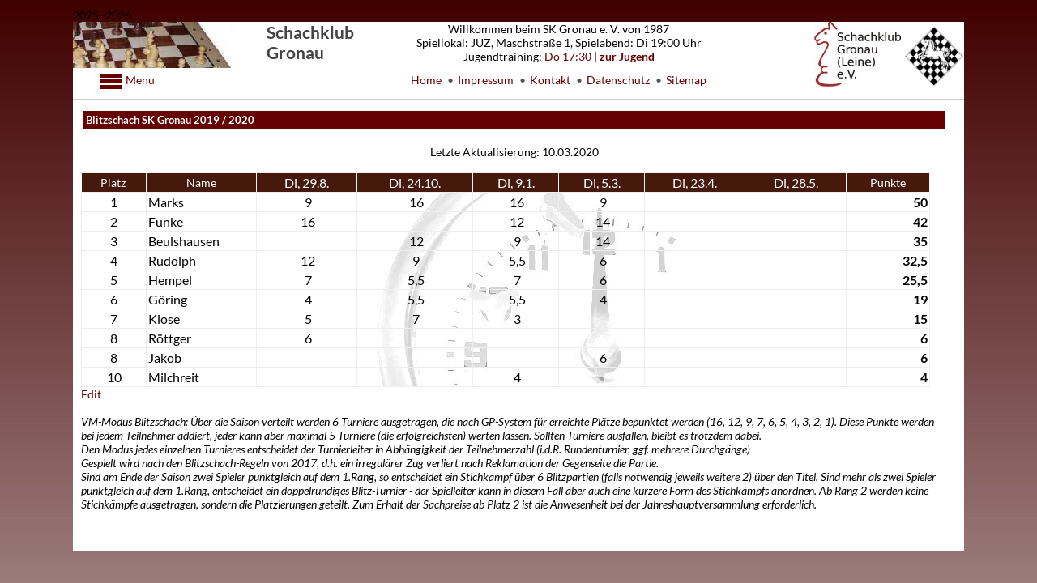

--- FILE ---
content_type: text/html; charset=UTF-8
request_url: https://www.skgronau.de/blitzschach/blitzschach2019_2020.htm
body_size: 6546
content:
2025 -2026<!DOCTYPE html>
<html lang="de">
<head>
<link rel="stylesheet" href="/style" >

<title>SK Gronau - Blitzschach SK Gronau 2019 / 2020</title>

<meta name="google-site-verification" content="rkiLTGsBuTlVjFQ26j9svfD8nowZKGhJXkaT1i61R7Y" />


<link rel="shortcut icon" href="/favicon.ico">
<!-- <script src="https://cdn.userway.org/widget.js" data-account="SduUOK1pRV"></script> -->
<script type='text/javascript' src='/js/jquery351.js'></script>
<script src="https://code.jquery.com/ui/1.12.1/jquery-ui.min.js"></script>
<script src="https://cdnjs.cloudflare.com/ajax/libs/jquery-easing/1.4.1/jquery.easing.min.js"></script>

<meta name="publisher" content="SK Gronau">
<meta name="description" content="Schachklub SK Gronau Homepage">


<meta http-equiv="content-type" content="text/html; charset=UTF-8">
<meta name="keywords" content="Blitzschach SK Gronau 2019 / 2020 Turnier Schachturnier Gronauer Schachvereine Schachverein Turniertabelle">
<meta name="description" content="Blitzschach SK Gronau 2019 / 2020 Aktueller Stand, Turniertabelle">
<meta name="robots" content="INDEX,FOLLOW">

		
		<link rel='stylesheet' href='/css/chessboard-1.0.0.min.css'>
		<script src='/js/cfchess'></script>	
		
<meta name="viewport" content="width=device-width, initial-scale=1">
<link rel="apple-touch-icon" sizes="144x144" href="/grafiken/apple-touch-icon-144x144-precomposed.png" />

<script type="text/javascript">
function initThumb(id)
{
	$("#thumbnailpicture"+id).fadeIn('slow', function(){
	
		$("#pictureplaceholder"+id).css('background', "url('/grafiken/indicator.gif");
	});
}

</script>

</head>
<body>
 <div id="page" ><!-- I am page -->
 <header><div id="myheader" >
		
<div id="skgronaulogo">
	<a  href="https://www.skgronau.de">
 	<img    id="skgronaulogoimg" width=198 height=57 src="/grafiken/logo.jpg"  id="skgronauvereinslogo" alt="SK Gronau Vereinslogo" style="border:none" >
 	
	</a> 
	<div id="menueeinblederbutton"    style="margin:3px;padding:3px;text-align:left;width:100%;margin-left:30px;">
		<a href="javascript:void(0);" onclick="menu()" class="box-shadow-menu">&nbsp;Menu</a>   </div>
</div>        
	
	 
 

<div id="boc" onclick="location.href='https://www.skgronau.de';">Schachklub Gronau</div>
			<div class="nurmobil"><img  style="border:none" src="/grafiken/logoklein.jpg"  alt="SK Gronau Vereinslogo"  id="sklogooben" ></div>
<div id="mitte" > 
     Willkommen beim SK Gronau e. V. von 1987<br>  
    Spiellokal: JUZ, Maschstraße 1, Spielabend: Di 19:00 Uhr<br>Jugendtraining: 
    <a title='Donnerstags ist Jugendtraining, für die genauen Zeiten bitte anklicken' href='/jugend'>Do 17:30</a> | <a   id="ji" href="/jugend" title="Jugendschach Funktionen" style="font-weight:bold">zur Jugend</a>
  
  <div id='kleineleisteoben' style="margin-top:-3px">  
  <ul class="navigation">
  <li><a  href='https://www.skgronau.de'>Home</a></li> 
  <li><a href='javascript:loadme("/impressum.htm?ajax=1");' title="Impressum und Bildnachweis">Impressum</a></li>
  <li><a href='/kontakt' title="Schicken Sie uns eine Nachricht">Kontakt</a></li>
  <li><a href='/datenschutz' title="Informaton zur Datennutzung von skgronau.de">Datenschutz</a></li>
  <li><a href='/sitemap/' title="nur für Google">Sitemap</a></li>
</ul>
	</div>
</div>

<div id="rechts">
	
	<!--  <img  id="bau" style="width:80px" src="https://www.skgronau.de/grafiken/weihnacht/schneemann2.gif" >
	 -->
	
		<img style="border:none"  id='thumbnailpicturelogo'    width=107 height=80 src="/grafiken/logo-homepage.jpg" alt="SK Gronau e.V. Vereinslogo"   title="SK Gronau e.V. Vereinslogo">
<img  src="/grafiken/NSV.png" width=75 height=73 alt="Mitglied im Nieders&auml;chsischen Schachverband"
 title="Mitglied im Nieders&auml;chsischen Schachverband"  id="bezirk3grafik" >
</div>

</div>
<noscript>
<div class='nojs'>Javascript 
	ist deaktiviert.<br><br> Diese Seite ben&ouml;tigt Javascript. Ihr Browser verhindert dies oder kann es gar nicht. 
	<br>Pr&uuml;fen Sie bitte Ihre Browser-Einstellungen.
	<span class='nojs2'>  <br>   <br>
	Barrierefreihheit? Leider haben wir als kleiner Verein nicht die M&ouml;glichkeit, die Seite ohne JS zu entwickeln und permanent zu pflegen. Wir bitten um Verst&auml;ndnis.
	Diese Webseite wird getestet mit den Browser: IE ab V10, Firefox ab V40, Chrome ab V42 in der jeweiligen Standardkonfiguration.<br>
	</span>
</div>
 </noscript>

 
<div style="padding:3px;"class="nurmobil" > 
      Spiellokal: JUZ, Maschstraße 1, Spielabend: Di 19:00 Uhr<br>Jugendtraining: 
    <a title='donnerstags ist Jugendtraining, für die genauen Zeiten bitte anklicken' href='/jugend'>Do 17:30</a> | <a   id="ji" href="/jugend" title="Jugendschach Funktionen" style="font-weight:bold">zur Jugend</a>
	</div>	
  
  

 
 	</div></header>
      
	<div id="main" >  
		 
			<nav><div id="menue">     
<div class="mannschaft" >
<ul>
<li class="menueil"><a href='https://www.skgronau.de/'>Start/Willkommen</a></li></ul></div>

<div id="jugendschach">
<h3>Jugendschach</h3>
 <ul class="menueul">
<li  class="menueli"><a href="/jugendschach/news" title="Jugendschach News" >News</a></li>
<li  class="menueli"><a target="_blank" href="https://www.c-and-a.com/de/de/shop/schach-fuer-kinder" title="externer Link" >Schach für Kinder</a></li>

<li  class="menueli"><a href="/jugendschach/info" title="Informationen zum Jugendschach beim SK Gronau" >Infos zum Jugendschach</a></li>

<li  class="menueli"><a target="_blank" href="https://lichess.org/learn#/" title="LiChess Grundlagen" >LiChess: Grundlagen</a></li>
<li  class="menueli"><a target="_blank" href="https://lichess.org/team/sk-gronau-ev-1987-jugendgruppe" title="LiChess SK Gronau Seite" >LiChess: SK Gronau</a></li> 
<li  class="menueli"><a target="_blank" href="https://www.schachbezirk3.de/jugend/" title="Schachbezirk3 Jugend" >Schachbezirk3 Jugend</a></li> 
 </div>	
 <div style="display:none;margin:10px"><a style='font-size:110%' href="javascript:loadme('/covid');" title="Hygiene Konzept" >Hygiene Konzept</a> 
 </div>
 <div id="wir"> 
<h3>&Uuml;ber uns</h3> 
<ul class="menueul">
<li  class="menueli"><a href="javascript:loadme('/gronau');" title="Allgemeine Informationen" >Der Klub</a></li>
<li  class="menueli"><a title="Anfahrt zum Spiellokal Jugendbegegungsst&auml;tte (JUZ) in Gronau" href="javascript:loadme('/anreise.htm');" >Spiellokal &amp; Anfahrt</a></li>
<li  class="menueli"><a title="Schachgruppe Osterwald, Freies Spiel und Training jeden zweiten Freitag" href="javascript:loadme('/schachgruppe-osterwald');" >Schachgruppe Osterwald</a></li>
<li  style="display:none" class="menueli"><a title="Informationen zum Jugendschach" href="javascript:loadme('/jugendtraining.php');" >Jugendtraining</a></li>
<li  class="menueli"><a  href="javascript:loadme('/aemter.htm');" title="Alle &Auml;mter des Klubs">Vorstand &amp; &Auml;mter</a></li>
<li  class="menueli"><a href="javascript:loadme('/satzung_1987.htm');" title="Satzung des SK Gronau" >Satzung</a></li>
<li  class="menueli"><a href="javascript:loadme('/koop');" title="Erinnerung an Ludwig Koop, über 30 Jahre SK Gronau" >Ludwig Koop</a></li>
<li  class="menueli"><a  title="DWZ Liste aller Mitglieder" href="javascript:loadme('/dwz');">

Mitglieder &amp; DWZ</a></li>


</ul>
</div>
<script>
$(document).mouseup(function (e) {
    var $menu = $('.menueil');
    
    // Überprüfen, ob das Menü sichtbar ist und der Klick außerhalb erfolgt
    if (menue==1 && $menu.is(':visible') && !$menu.is(e.target) && $menu.has(e.target).length === 0) {
      
      
    }
});
</script>
<div id="turniere"> 
   
  <h3>VM Turniere</h3> 
<p class='centeredp' id='saisonhd'>2025-2026</p>  
<div id="turnierid">
<ul class="menueul" >
     <li class="menueli"><a title="Alle Termine der aktuellen Saison " href="/termine/terminplan_aktuell" >Termine</a></li>
      <li class="menueli"><a title="Turnierschach, aktuelle VM mit Tabelle und Terminen" href="/vm/vm-turnierschach">Turnierschach</a></li>
     <li class="menueli"><a title="Schnellschach, aktuelle VM mit Tabelle und Terminen" href="javascript:loadme('/schnellschach/schnellschach2025_2026.htm');" >Schnellschach</a></li>
    <li class="menueli"><a title="Blitzschach Tabelle und Termine der aktuellen Saison" href="javascript:loadme('/blitzschach/blitzschach2025_2026.htm');" >Blitzschach</a></li>
    <li class="menueli"><a title="Problemschach Vereinsmeisterschaft aktueller Stand" href="javascript:loadme('/problemschach/problemschach2025_2026.htm');" >Problemschach</a></li>
</ul></div>
  <!-- 
<p class='centeredp' id='saisonhd'>2016/2017</p>
<div id="turnierid">
  <ul class="menueul" >
     <li class="menueli"><a title="Alle Termine der aktuellen Saison " href="/termine/terminplan2016_2017#next" >Termine</a></li>
	      <li class="menueli"><a title="Turnierschach, aktuelle VM mit Tabelle und Terminen" href="/vm/vm2016_2017"   >Turnierschach</a></li> 
 
	    <li class="menueli"><a title="Schnellschach, aktuelle VM mit Tabelle und Terminen" href="javascript:loadme('/schnellschach/schnellschach2016_2017.htm');" >Schnellschach</a></li>
    <li class="menueli"><a title="Blitzschach Tabelle und Termine der aktuellen Saison" href="javascript:loadme('/blitzschach/blitzschach2016_2017.htm');" >Blitzschach</a></li>
    <li class="menueli"><a title="Problemschach Vereinsmeisterschaft aktueller Stand" href="javascript:loadme('/problemschach/problemschach2016_2017.htm');" >Problemschach</a></li>
          
  </ul></div>
 -->
                                 <ul class="menueul">
      
      
	   
	 <li class="menueli">
 <a href="/history" title="Alle Ergebnisse, Endst&auml;nde und Tabellen" >VM Ergebnis Archiv seit 2001</a></li>
    <li class="menueli"><a title="Chronik der Vereinsmeister" href="/vereinsmeister" >Liste der Vereinsmeister</a></li></ul>
</div>

<div class="mannschaft">   
	<h3>Mannschaft</h3> 
	   <ul class="menueul">      

  <!-- <li class="menueli"><a target='_blank'  class="fanceme"  href="/dokumente/Mannschafts-Heft-2011-2012-Bezirk3-Sued-Niedersachsen.pdf" title="Mannschaftsheft als PDF 2011/2012">Spieplan PDF 2011/2012</a></li> 
	    <li class="menueli"><a  rel="noreferrer" href="/mannschaft/spielplan-mannschaft" title="Spielplan">Spielplan 21/22</a></li> -->
	    <li class="menueli"><a  rel="noreferrer" href="/mannschaft/mannschaft.htm" title="&Uuml;bersicht der Manschafts-Saisons">Mannschafts-Statistik</a></li>
   </ul>
  
  <p class='centeredp'>Bezirk III, externe Links</p>
 <ul class="menueul">
 <li class="menueli"><a target='_blank'  rel="noreferrer" href="https://www.skgronau.de/download/Bezirk-3-Mannschaftsheft-2024-25.pdf">Mannschaftsheft<br>2024/2025</a></li>
  <li class="menueli"><a target='_blank'  rel="noreferrer" href="https://nsv-online.de/ligen/bezirk3-2526/bezirksliga/">SK Gronau I</a></li>
    <li class="menueli"><a  target='_blank'  rel="noreferrer"    href="https://nsv-online.de/ligen/bezirk3-2526/kreisklasse/" title="Spielplan beim NSV 2. und 3.Mannschaft">SK Gronau II + III</a></li>
    <li class="menueli"><a target='_blank'   rel="noreferrer"  href="http://www.hartwig-hake.de/bezirk/orga/termine.html">Termine Bezirk3</a></li>
		</ul>
</div>  
<div id="material">   
<h3>Material</h3>                                                                                                             
<ul class="menueul">
<li  class="menueli"><a target="_blank" rel="noreferrer" href="https://www.amazon.de/b?_encoding=UTF8&camp=1638&creative=6742&linkCode=ur2&node=360469031&site-redirect=de&tag=schacgrona-21">Amazon</a></li>
<li  class="menueli"><a href="/dokumente/index" title="Schachdokumente zum Download" >Dokumente &amp;<br>Download</a></li>
<li  class="menueli"><a href="https://youtu.be/5ciuhy2R2ck" target="_blank" title="Schachuhr einstellen Infovideo" >Uhr einstellen<br>(Info Video)</a></li>
<li  class="menueli"><a  title="Partien zum Nachspielen" href="/partien/games">Partien</a></li>
<li  class="menueli"><a title="Zeitungsberichte &uuml;ber den SK Gronau" href="/presse/presse"  >Presse</a></li>
<li  class="menueli"><a href="/udo" title="Problemschach von Udo Marks" target="_blank">Chess Problems</a></li>
<li  class="menueli"><a href="/vcals" title="Unserer Termine zum Import" target="_blank">vCalender/iCal</a></li>
</ul>
 <p class='centeredp' id='externelinks'>DSB, externe Links</p>
<ul class="menueul">
 <li  class="menueli"><a title="FIDE-Regeln"  rel="noreferrer" href="https://www.schachbund.de/srk-news/neue-fide-regeln-ab-01-01-2023.html?file=files/dsb/srk/2023/FIDE-Regeln-2023-Final-DEUTSCH.pdf&cid=64708">
FIDE-Schachregeln<br>(PDF Download)</a></li> 
</ul>

</div>
<div id="tforms">   
<h3>Turnier</h3>                                                                                                             
<ul class="menueul">

<li  class="menueli"><a   href="https://www.skgronau.de/tform/"  >Rundenturnier</a></li>
<li  class="menueli"><a   href="https://www.skgronau.de/eimersystem/"  >Schweizer System</a></li>
<li  class="menueli"><a   href="https://www.skgronau.de/eimersystem/api"  >Schweizer System API</a></li> 
<li  class="menueli"><a   href="https://www.skgronau.de/eimersystem/swiss-system-api"  >Swiss System Pairing API</a></li> 
</ul>
<div id="admin">


<ul class="menueul">
<li  class="menueli"><a href="javascript:showhide()">ADMIN</a></li>
</ul>
 
<ul id="adminmenue"  >
<li  class="menueli"><a   href="/admin"  >News</a></li>
<li  class="menueli"><a   href="/adminjugend"  >Jugend News</a></li>
<li  class="menueli"><a   href="/email" >eMails schicken</a></li>
<li  class="menueli"><a   href="/AE32" >MyAdmin</a></li> 
<li  class="menueli"><a   href="/probleme" >Problempflege</a></li>

<li  class="menueli"><a   href="/mannschaft">Mannschafts-Aufstellung</a></li>
<li  class="menueli"><a   href="/grafiken">Bilder l&ouml;schen</a></li>

<li  class="menueli"><a   href="http://www.strato.de/apps/CustomerService">PHPMyAdmin</a></li>
<li  class="menueli"><a   href="/termine/terminplan">Terminplan Verwaltung</a></li>

</ul>
  

 
<ul class="menueul">

<li  class="menueli"><a  href="/sitemap/sitemap.htm"><span class="kleinnormal">Sitemap</span></a></li>
<li  class="menueli"><a  href="/datenschutz"><span class="kleinnormal">Datenschutz</span></a></li>
<li  class="menueli"><a  href="/impressum.htm?ajax=1"><span class="kleinnormal">Impressum</span></a></li>
<li  class="menueli"><a  href="/kontakt"><span class="kleinnormal">Kontakt</span></a></li>
<li  class="menueli"><a  href="/aswoerp/index"><span class="kleinnormal">ASWO</span></a></li>
 


</ul>

<script type="text/javascript">

var showit=0;
function showhide()
{
 
	if (showit==1) 
	{
		showit=0;
    $("#adminmenue").slideUp(300);

	}
	else
	{

		showit=1;
		    $("#adminmenue").slideDown(300);

	
	}
}


function loadme(url) {
  if ($('#menueeinblederbutton:visible').length==1) {
    
    location.href=url;
    return true;
  }  
   
	$('#content').html("<center><br><br><br><br><br><br><img width=100 height=100 src='/grafiken/ajax-loader.gif'><br><br>Seite wird geladen...<\/center><br><br>");
	$('#content').load(url+"?ajax=1",function() {
		$('#content').hide(); 
		$('#content').fadeIn('fast');
		if($('#machtitle').length==1) document.title=$('#machtitle').html(); 
		pushurl(url,url);
		 
	});
}

function pushurl(url, theurl) {
	
	var stateObj = { myurl: theurl }; 
	if (typeof console == "object") console.log("pushState:"+theurl);
	history.pushState(stateObj, "title", url);
	
}
</script>

</div>

</div></nav>		<div id="content" >   

			<h3>Blitzschach SK Gronau 2019 / 2020</h3><br><center>Letzte Aktualisierung: 10.03.2020<br><br></center>
	<table width='98%' id='turniertabelle'   cellspacing=0 border=1 cellpadding=2><tr class='tabellekopf'><td align='center'  ><span class='nurdesktop'>Platz</span>&nbsp;</td><td align='center'  >Name</td><td align='center'  class='gpturnierzelle' valign='top'>Di, 29.8.<br></td><td align='center'  class='gpturnierzelle' valign='top'>Di, 24.10.<br></td><td align='center'  class='gpturnierzelle' valign='top'>Di, 9.1.<br></td><td align='center'  class='gpturnierzelle' valign='top'>Di, 5.3.<br></td><td align='center'  class='gpturnierzelle' valign='top'>Di, 23.4.<br></td><td align='center'  class='gpturnierzelle' valign='top'>Di, 28.5.<br></td><td align='center'  ><span class='nurdesktop'>Punkte</span><span class='nurmobil'>#</span></td></tr>
<tr><td   align='center' class='gpturnierzelle'>1</td><td class='gpturnierzelle' width='13%'  >Marks</td><td class='gpturnierzelle'   align='center'>&nbsp;9<td class='gpturnierzelle'   align='center'>&nbsp;16<td class='gpturnierzelle'   align='center'>&nbsp;16<td class='gpturnierzelle'   align='center'>&nbsp;9<td class='gpturnierzelle'   align='center'>&nbsp;<td class='gpturnierzelle'   align='center'>&nbsp;<td class='gpturnierzelle'  align='right'><b>50</b></td></tr>
<tr><td   align='center' class='gpturnierzelle'>2</td><td class='gpturnierzelle' width='13%'  >Funke</td><td class='gpturnierzelle'   align='center'>&nbsp;16<td class='gpturnierzelle'   align='center'>&nbsp;<td class='gpturnierzelle'   align='center'>&nbsp;12<td class='gpturnierzelle'   align='center'>&nbsp;14<td class='gpturnierzelle'   align='center'>&nbsp;<td class='gpturnierzelle'   align='center'>&nbsp;<td class='gpturnierzelle'  align='right'><b>42</b></td></tr>
<tr><td   align='center' class='gpturnierzelle'>3</td><td class='gpturnierzelle' width='13%'  >Beulshausen</td><td class='gpturnierzelle'   align='center'>&nbsp;<td class='gpturnierzelle'   align='center'>&nbsp;12<td class='gpturnierzelle'   align='center'>&nbsp;9<td class='gpturnierzelle'   align='center'>&nbsp;14<td class='gpturnierzelle'   align='center'>&nbsp;<td class='gpturnierzelle'   align='center'>&nbsp;<td class='gpturnierzelle'  align='right'><b>35</b></td></tr>
<tr><td   align='center' class='gpturnierzelle'>4</td><td class='gpturnierzelle' width='13%'  >Rudolph</td><td class='gpturnierzelle'   align='center'>&nbsp;12<td class='gpturnierzelle'   align='center'>&nbsp;9<td class='gpturnierzelle'   align='center'>&nbsp;5,5<td class='gpturnierzelle'   align='center'>&nbsp;6<td class='gpturnierzelle'   align='center'>&nbsp;<td class='gpturnierzelle'   align='center'>&nbsp;<td class='gpturnierzelle'  align='right'><b>32,5</b></td></tr>
<tr><td   align='center' class='gpturnierzelle'>5</td><td class='gpturnierzelle' width='13%'  >Hempel</td><td class='gpturnierzelle'   align='center'>&nbsp;7<td class='gpturnierzelle'   align='center'>&nbsp;5,5<td class='gpturnierzelle'   align='center'>&nbsp;7<td class='gpturnierzelle'   align='center'>&nbsp;6<td class='gpturnierzelle'   align='center'>&nbsp;<td class='gpturnierzelle'   align='center'>&nbsp;<td class='gpturnierzelle'  align='right'><b>25,5</b></td></tr>
<tr><td   align='center' class='gpturnierzelle'>6</td><td class='gpturnierzelle' width='13%'  >Göring</td><td class='gpturnierzelle'   align='center'>&nbsp;4<td class='gpturnierzelle'   align='center'>&nbsp;5,5<td class='gpturnierzelle'   align='center'>&nbsp;5,5<td class='gpturnierzelle'   align='center'>&nbsp;4<td class='gpturnierzelle'   align='center'>&nbsp;<td class='gpturnierzelle'   align='center'>&nbsp;<td class='gpturnierzelle'  align='right'><b>19</b></td></tr>
<tr><td   align='center' class='gpturnierzelle'>7</td><td class='gpturnierzelle' width='13%'  >Klose</td><td class='gpturnierzelle'   align='center'>&nbsp;5<td class='gpturnierzelle'   align='center'>&nbsp;7<td class='gpturnierzelle'   align='center'>&nbsp;3<td class='gpturnierzelle'   align='center'>&nbsp;<td class='gpturnierzelle'   align='center'>&nbsp;<td class='gpturnierzelle'   align='center'>&nbsp;<td class='gpturnierzelle'  align='right'><b>15</b></td></tr>
<tr><td   align='center' class='gpturnierzelle'>8</td><td class='gpturnierzelle' width='13%'  >Röttger</td><td class='gpturnierzelle'   align='center'>&nbsp;6<td class='gpturnierzelle'   align='center'>&nbsp;<td class='gpturnierzelle'   align='center'>&nbsp;<td class='gpturnierzelle'   align='center'>&nbsp;<td class='gpturnierzelle'   align='center'>&nbsp;<td class='gpturnierzelle'   align='center'>&nbsp;<td class='gpturnierzelle'  align='right'><b>6</b></td></tr>
<tr><td   align='center' class='gpturnierzelle'>8</td><td class='gpturnierzelle' width='13%'  >Jakob</td><td class='gpturnierzelle'   align='center'>&nbsp;<td class='gpturnierzelle'   align='center'>&nbsp;<td class='gpturnierzelle'   align='center'>&nbsp;<td class='gpturnierzelle'   align='center'>&nbsp;6<td class='gpturnierzelle'   align='center'>&nbsp;<td class='gpturnierzelle'   align='center'>&nbsp;<td class='gpturnierzelle'  align='right'><b>6</b></td></tr>
<tr><td   align='center' class='gpturnierzelle'>10</td><td class='gpturnierzelle' width='13%'  >Milchreit</td><td class='gpturnierzelle'   align='center'>&nbsp;<td class='gpturnierzelle'   align='center'>&nbsp;<td class='gpturnierzelle'   align='center'>&nbsp;4<td class='gpturnierzelle'   align='center'>&nbsp;<td class='gpturnierzelle'   align='center'>&nbsp;<td class='gpturnierzelle'   align='center'>&nbsp;<td class='gpturnierzelle'  align='right'><b>4</b></td></tr>
</table><a href="/blitzschach/blitzschach2019_2020.htm?edit=1" target='_self' style='text-decoration:none;'>Edit</a><style type='text/css'> #turniertabelle {background-image:url('/images/illustration.jpg');background-repeat:no-repeat;background-position:center; } </style><br><br><i><div>VM-Modus Blitzschach: &Uuml;ber die Saison verteilt werden 6 Turniere ausgetragen, die nach GP-System f&uuml;r erreichte Pl&auml;tze bepunktet werden (16, 12, 9, 7, 6, 5, 4, 3, 2, 1). Diese Punkte werden bei jedem Teilnehmer addiert, jeder kann aber maximal 5 Turniere (die erfolgreichsten) werten lassen. Sollten Turniere ausfallen, bleibt es trotzdem dabei.<br>
Den Modus jedes einzelnen Turnieres entscheidet der Turnierleiter in Abh&auml;ngigkeit der Teilnehmerzahl (i.d.R. Rundenturnier, ggf. mehrere Durchg&auml;nge)</div>
<div>Gespielt wird nach den Blitzschach-Regeln von 2017, d.h. ein irregulärer Zug verliert nach Reklamation der Gegenseite die Partie.</div>
Sind am Ende der Saison zwei Spieler punktgleich auf dem 1.Rang, so entscheidet ein Stichkampf &uuml;ber 6 Blitzpartien (falls notwendig jeweils weitere 2) &uuml;ber den Titel. Sind mehr als zwei Spieler punktgleich auf dem 1.Rang, entscheidet ein doppelrundiges Blitz-Turnier - der Spielleiter kann in diesem Fall aber auch eine k&uuml;rzere Form des Stichkampfs anordnen. Ab Rang 2 werden keine Stichk&auml;mpfe ausgetragen, sondern die Platzierungen geteilt. Zum Erhalt der Sachpreise ab Platz 2 ist die Anwesenheit bei der Jahreshauptversammlung erforderlich.</i><br>       
         </div><!-- I am main --></div><!-- I am page --></div>
 
<script type="text/javascript" >


function menu() {
  if(menueda==0) {
	menueda++;
	$('#overlay').show();
	console.log("Anzeigen");
	$('#menue').slideDown("500");
  }
  else {
	menueda--;
	$('#overlay').hide();
	$('#menue').slideUp("500");
	console.log("Ausblenden");
	
	
  }
  
  
}
 
$(document).ready(function() {
	menueda=0;   
	$('#content').css({
        'position': 'relative'
    }).append('<div id="overlay"></div>');

    $('#overlay').css({
        'position': 'absolute',
        'top': 0,
        'left': 0,
        'width': '100%',
        'height': '100%',
        'background-color': 'rgba(128, 128, 128, 0.5)', // halbtransparenter Grauschleier
        'display': 'none'
    });
	
	$("#skgronaulogo").animate({left: 0}, 2000);     
  //if ($.browser.msie==false || $.browser.msie==undefined || $.browser.version>8.9) {
  
	 //$("#header").corner("top");
	 //$("#page").corner("bottom");
	 //$("#turnierid").corner("bottom");
//  }
     
	 	initThumb('logo');
	initThumb('logo3');
	//begmtxt("Schachklub  Gronau",0,0,0,102,0,0);
});
</script>


</body>
</html>

--- FILE ---
content_type: text/css;charset=UTF-8
request_url: https://www.skgronau.de/style
body_size: 3362
content:


/* ================================
   Lato – alle Schnitte einbinden
   ================================ */

/* Lato Light */
@font-face {
  font-family: 'Lato';
  src: url('/css/lato/Lato-Light.ttf') format('truetype');
  font-weight: 300;
  font-style: normal;
}

/* Lato Light Italic */
@font-face {
  font-family: 'Lato';
  src: url('/css/lato/Lato-LightItalic.ttf') format('truetype');
  font-weight: 300;
  font-style: italic;
}

/* Lato Regular */
@font-face {
  font-family: 'Lato';
  src: url('/css/lato/Lato-Regular.ttf') format('truetype');
  font-weight: 400;
  font-style: normal;
}

/* Lato Italic */
@font-face {
  font-family: 'Lato';
  src: url('/css/lato/Lato-Italic.ttf') format('truetype');
  font-weight: 400;
  font-style: italic;
}

/* Lato Bold */
@font-face {
  font-family: 'Lato';
  src: url('/css/lato/Lato-Bold.ttf') format('truetype');
  font-weight: 700;
  font-style: normal;
}

/* Lato Bold Italic */
@font-face {
  font-family: 'Lato';
  src: url('/css/lato/Lato-BoldItalic.ttf') format('truetype');
  font-weight: 700;
  font-style: italic;
}

/* Lato Black */
@font-face {
  font-family: 'Lato';
  src: url('/css/lato/Lato-Black.ttf') format('truetype');
  font-weight: 900;
  font-style: normal;
}

/* Lato Black Italic */
@font-face {
  font-family: 'Lato';
  src: url('/css/lato/Lato-BlackItalic.ttf') format('truetype');
  font-weight: 900;
  font-style: italic;
}

/* ================================
   Standard-Schrift für die Seite
   ================================ */
body {
  font-family: 'Lato', Arial, sans-serif;
}


.box-shadow-menu{position:relative;padding-left:2.1em;margin-right:0em}
.box-shadow-menu:before{content:"";position:absolute;left:0;top:0.1em;width:2em;height:0.3em;background:#660000;box-shadow:0 0.5em 0 0 #660000,0 1em 0 0 #660000}}
.centeredp{text-align:center}
#sslkrams { margin-bottom:25px;margin-right:10px;height:34px}
#pokal{height:100px}
.tourney{border:1px solid #AAAAAA}
.tourney td{border:1px solid #BBBBBB}
.navbutton22{border-top:1px solid #006699;border-bottom:1px solid #006699;border-right:1px solid #006699;border-left:1px solid #006699;width:60px;padding:5px;width:auto;font-size:1em;border-bottom-left-radius:8px;border-top-left-radius:8px;margin:5px}
.spielplan{width:40%;float:left;margin-right:10px}
html{height:100%}
body{font-family:'Lato';font-size:14px;font-style:normal;color:#000000;margin:10px auto;
    background-image:url(/grafiken/bg2.jpg);background-repeat:repeat-x;width:1100px;z-index:1}
#page{background-color:white;width:1100px;position:relative}
#myheader{background-color:white;width:100%;margin:0;z-index:8000; display: flex;
    justify-content: space-between;
  

        border-bottom: 2px solid #ccc;
        
    
 }
 .navigation {
    display: flex;
    justify-content: center;
    align-items: center;
    list-style: none;
    padding: 0;
    margin: 15px 0;
}
.navigation li {
    margin: 0 10px;
    position: relative;
}
.navigation li:not(:last-child)::after {
    content: '•';
    position: absolute;
    right: -15px;
    color: #555;
}
.navigation a {
    text-decoration: none;
    
    
}
.navigation a:hover {
    color: #0056b3;
}
#main{background-color:white;width:1100px;overflow:auto;z-index:50;padding-top:10px}
#menue{width:128px;;z-index:50;float:left;display:none;position:absolute;z-index:800;opacity:1;;background-color:white;}
#content{background-color:white;width:1070px;padding-right:10px;border-left:10px solid white;
    background-color:white;padding-bottom:50px}
a{font-family:'Lato';text-decoration:none;font-style:normal;color:#660000}
a:hover{background-color:#F9F7F7}
.neuhervorgehoben{font-family:'Lato';font-size:14px;font-style:normal;font-weight:bold}
.kleinnormalfett{font-family:'Lato';font-size:11pt;font-weight:bold}
.normal{color:black;font-family:'Lato';font-weight:normal;font-style:normal;font-size:14px}
#versteckmich{display:none}
h5{background-color:#660000;color:#FFFFFF;font-family:'Lato';font-size:9pt;padding:1px;margin:3px;-webkit-box-shadow:2px 2px 2px #660000;-moz-box-shadow:2px 2px 2px #660000;box-shadow:3px 3px 3px #000000;font-weight:normal;border:1px solid #660000}
h1, h2, h3, h4{background-color:#660000;color:#FFFFFF;font-family:'Lato';font-size:10pt;padding:2px;margin:3px;;font-weight:bold;border:1px solid #660000}
.kopfoben{background-color:#660000;color:#FFFFFF;font-size:10px;border:1px solid #660000;padding:3px;-webkit-box-shadow:3px 3px 3px #660000;-moz-box-shadow:3px 3px 3px #660000;box-shadow:3px 3px 3px #000000}
pre{margin:0;overflow:hidden}
.tabellekopf{color:White;background-color:#45190B;font-family:'Lato';font-size:14px;font-weight:normal;font-style:normal}
#meintabelle td{font-size:11pt}
.training {
    background-color: #6BBCDD
}
.weihnachten {
    background-color: #731F0F; color:yellow;
}
.team1{background-color:#FFFF99;color:#000000}
.team2{background-color:#A7D7F5;color:#000000}
.kleinnormal{font-family:'Lato';font-size:14px;font-style:normal;font-weight:normal;font-variant:normal}
.headline{color:White;background-color:#660000;font-family:'Lato';font-size:medium;font-weight:bold;font-style:normal;text-align:center}
.neugruen{font-family:'Lato';color:#00CC00}
#linkstop{position:relative;font-family:'Lato';font-size:24px;color:#444444;width:390px;height:77px;float:left}
#mitte{font-size:14px;min-width:300px;margin-left:-10px;text-align:center; }
#rechts{margin-right:0;vertical-align:bottom;width:270px;text-align:right;}
#menue li{border-bottom:1px dotted #CCCCCC;line-height:15px;padding:2px;margin:5px 3px 2px 20px;}
#menue ul{list-style-type:disc;color:black;margin:0;padding:0}
#menue p{margin:8px}
#ergebniszeilevolltextsuche{margin-top:10px}
*#wir{background-color:#F8F7E7}
#turniere{background-color:#FFF3E8}
.mannschaft{background-color:#FFF3C8}
#material{background-color:#EAEAFF}
#material p{border-bottom:1px solid #DDDDDD}
#admin{background-color:#EDFEEF}
#linke{background-color:#F8F7E7}
#spielernameturniervm{font-size:12pt}
#news{float:left;margin-bottom:30px}
#partien{background-color:#F0F0F0;border:1px solid gray;padding:5px;display:none;}
.dwzzahl{font-size:8pt}
#dwz{float:left;margin-bottom:30px;margin-top:30px;width:400px}
#partienliste{max-height:250px;overflow:auto;width:95%;margin-top:10px}
#ldz{float:left;margin-bottom:30px}
#rechteseite{float:left;width:45%}
#flash{height:170px}
#termine{display:none}
#sonder{margin-bottom:30px}
#aufgabe{}
#linkeseite{width:55%;float:left}
.indexdivs{margin-bottom:15px;box-sizing:border-box;position:relative;background-color:#F3F3F3;border:1px solid gray;
    padding:5px;margin-right:5px;margin-left:5px;overflow:hidden;border-radius: 10px;     box-shadow: 0px 4px 8px rgba(0, 0, 0, 0.1); }
table{border-collapse:collapse}
.gpturnierzelle{font-size:12pt;border:1px solid #EEEEEE}
.abgerundet{-moz-border-radius:10px;-webkit-border-radius:10px;-khtml-border-radius:10px;border-radius:5px}
*#vorherlink{color:black}
#unserserver{width:400px}
#gronauserver{font-size:16pt}
#npartien{border:3px solid green}
#gnpartien{border:3px solid orange}
#napartien{border:3px solid red}
#aktuelletermine{margin-bottom:9px}
#liveschach{margin-bottom:9px}
#keinepartieda{text-align:left;clear:both;margin-top:20px}
#f404{color:red;font-size:20pt}
#f4042{color:red;font-size:15pt}
#contentfirst{margin-left:0px;width:970px}
#saisonhd{margin:10px 0px 0px 0px;padding:0px;font-size:8pt;color:gray}
#turnierid{ border:1px solid gray;padding:2px;margin:1px}
#bezirk3{margin:10px 0px 0px 0px;padding:0px;font-size:8pt;color:gray}
#externelinks{margin:10px 0px 0px 0px;padding:0px;font-size:8pt;color:gray}
#adminmenue{display:none}
.nojs{background-color:white;z-index:100;position:absolute;top:200px;left:200px;border:8px red solid;color:red;padding:10px;width:500px;height:200px;font-size:15pt}
.nojs2{font-size:8pt}
#boc{width:140px;margin-left:3px;font-family:'Lato';font-size:21px;color:#444444;font-weight:bold}
#homeoben{position:absolute;bottom:5px;right:30px}
#thumbnailpiclogo{display:none}
#bezirk3grafik{width:75px;height:75px}
.lipartien{border-bottom-style:dotted;border-bottom-color:lightgray;border-bottom-width:1px}
#partienlistelink{font-size:8pt;color:black}
.partienul{list-style:none;margin-top:5px;margin-left:10px;padding-left:10px;line-height:19px;margin-top:0px;padding-top:0px}
#volltextpartiensuche{margin:0px}
.terminfarb{padding:5px 5px 5px 5px;margin:0;border:3px #660000 solid;font-weight:bold}
.terminstyle1{padding:5px 5px 5px 5px;margin:0;background-color:lightgray;color:gray}
.terminstyle2{padding:5px 5px 5px 5px;margin:0}
.ldzklein{font-size:80%}
#turniertabelle{border:1px solid #F3F3F3}
.editturnier{border-color:#EEEEEE;border-style:solid;border-width:1px}
.editturnierspielername{width:100px}
.editturnierspielerpunkte{width:30px}
#suchbegriffe{width:200px}
#stage{height:240px;margin-top:0px;margin-left:-20px}
#wann{color:green;font-size:25pt;font-weight:bold}
#was{color:black;font-size:14pt;font-weight:bold}
.turnierschach{background-color:#E5FDCD}
.nachholspiele{background-color:#E0E0E0}
.blitzschach{background-color:#FBE1E1}
.schnellschach{background-color:#FEF9A4}
.problemschach{background-color:#DBDCFB}
.katermin{background-color:#FAAFAA}

.h48{height:48px}
.b48{width:48px}
.h40{height:40px}
.b40{width:40px}
.f14{font-size:14pt}
.f9{font-size:9pt}
.w150{width:150px}
.w60{width:60px}
#skgronaulogo{margin-left:0}
.kleinestextfeldvm{width:35px}
.nurmobil{display:none}
.nurmobildiv{display:none}
.nurdesktop{display:inline}
.nurdesktopdiv{display:block}
.terminbreite{box-sizing:border-box;width:200px;height:50px}
.myhistory{float:left;width:230px;height:110px;padding:10px}
.spaltem{float:left}
.jahre{float:left;height:25px;width:40px;border:1px solid #EEEEEE;padding:3px}
.sieger{float:left;height:25px;width:120px;overflow:hidden;border:1px solid #EEEEEE;padding:3px}
.uebers{float:left;height:25px;width:120px;font-weight:bold;border:1px solid #EEEEEE;padding:3px}














/*  wemoger als 1100px Breite */



@media only screen and (max-width:1100px) and (min-width:101px){
    .myhistory{box-sizing:border-box;width:98%;height:110px;padding:10px;border:1px solid black}
.terminbreite{box-sizing:border-box;width:98%;height:50px}
#sslkrams {display:none}
.terminspalten{box-sizing:border-box;width:98%}
#sklogooben{position:absolute;right:2px;top:2px;width:60px}
#linkeseite{float:none;width:100%}
.indexdivs img{max-width:98%; }
.nurmobil{display:block}
.nurdesktopdiv, .nurdesktop{display:none}
.tourney{width:99%}
.f14{font-size:10px}
.f9{font-size:8px}
#will{display:none}
#rechteseite{float:none;width:99%;padding:0px;margin-top:30px} 
#skgronaulogoimg{display:none}
body{padding:0px;background-image:none;margin:0px;width:100%}
html{width:100%}
#termine{display:block}
#linkstop{margin-bottom:20px;width:95%;float:none}
#mitte{width:98%;height:60px;margin-top:1px;margin-left:10px;}
#rechts{display:none}
#homeoben{display:none}
#hallomobil{margin-left:15px;padding:3px}
#page{width:98%}
#header{width:98%;height:auto;position:fixed;z-index:8001;border-bottom:1px solid #660000}


#main{width:100%;overflow:hidden}
td, body{font-size:1px;background-image:none;height:auto}
.indexdivs{padding:8px; width:98%;border-radius: 10px;     box-shadow: 0px 4px 8px rgba(0, 0, 0, 0.1); }
#partien{padding:0px;}
#liveblitz{display:none}
#partienliste{max-height:250px;overflow:auto;width:100%}
.gpturnierzelle{font-size:8pt}
tr.dwz_tabzeile td:nth-child(2){display:none}
tr.dwz_tabzeile td:nth-child(3){display:none}
tr.dwz_tabzeile td:nth-child(5){display:none}
tr.dwz_tabzeile td:nth-child(8){display:none}
tr.dwz_tabtitel th:nth-child(2){display:none}
tr.dwz_tabtitel th:nth-child(3){display:none}
tr.dwz_tabtitel th:nth-child(7){display:none}
tr.dwz_tabtitel th:nth-child(8){display:none}
#wann{color:green;font-size:15pt;font-weight:bold}
#was{color:black;font-size:12pt;font-weight:bold}
#menueeinblederbutton{display:inline;height:20px;margin:10px 10px 10px 10px;}
#boc{margin-top:10px;width:180px;height:20px;left:0px;font-size:1.4em}
#spielernameturniervm, .tourney td{font-size:8pt}
.h48{height:22px}
.h40{height:15px}
.b48{width:18px}
.b40{width:15px}
.w60{width:25px}
#satzungimage{display:none}
.w150{width:70px}
.kleinestextfeldvm{width:15px;font-size:8pt;padding:0px}
#dwz{float:left;margin-bottom:5px;margin-top:5px;max-height:250px;overflow:auto;width:98%}
.spaltem{float:left}
.jahre{float:left;height:25px;width:30px;border-bottom:2px solid #EEEEEE;margin-left:5px;padding:3px}
.sieger{float:left;height:25px;width:98px;overflow:hidden;border-bottom:2px solid #EEEEEE;padding:3px}
.uebers{float:left;height:25px;width:98px;font-weight:bold;border-bottom:2px solid #EEEEEE;padding:3px}
.spielplan{width:100%;;margin-right:10px}
.kontaktdaten{display:none}

.myhistory{box-sizing:border-box;width:98%;height:110px;padding:10px;border:1px solid black}
.terminbreite{box-sizing:border-box;width:98%;height:50px}
#sslkrams {display:none}
.terminspalten{box-sizing:border-box;width:98%}
#sklogooben{position:absolute;right:2px;top:2px;width:60px;display:block}
#linkeseite{}
.indexdivsxxx img{max-width:98%}
.nurmobil{display:block;}
.nurdesktopdiv, .nurdesktop{}
.tourney{width:99%}
.f14{font-size:10px}
.f9{font-size:8px}
#will{display:none}
#rechteseite{padding:0px;margin:0px}
#skgronaulogoimg{display:none}
body{padding:0px;margin:0px;width:100%}
html{width:100%}
#termine{display:block}
#linkstop{margin-bottom:20px;width:95%;float:none}
#mitte{display:none}
#rechts{display:none}
#homeoben{display:none}
#hallomobil{margin-left:15px;padding:3px}
#page{width:98%}
#header{width:98%;position:fixed;z-index:8001;height:50px;border-bottom:1px solid #660000}
#content{margin-left:0px;width:100%;border:none;padding:2px}
#menue{width:98%;display:none;margin-left:5px;}
#main{width:98%;overflow:hidden}
td, body{font-size:14px;height:auto}
.indexdivs{padding:3px;width:98%;margin-bottom:30px;}
#partien{padding:0px}
#liveblitz{display:none}
#partienliste{max-height:250px;overflow:auto;width:100%}
.gpturnierzelle{font-size:8pt}
tr.dwz_tabzeile td:nth-child(2){display:none}
tr.dwz_tabzeile td:nth-child(3){display:none}
tr.dwz_tabzeile td:nth-child(5){display:none}
tr.dwz_tabzeile td:nth-child(8){display:none}
tr.dwz_tabtitel th:nth-child(2){display:none}
tr.dwz_tabtitel th:nth-child(3){display:none}
tr.dwz_tabtitel th:nth-child(7){display:none}
tr.dwz_tabtitel th:nth-child(8){display:none}
#wann{color:green;font-size:15pt;font-weight:bold}
#was{color:black;font-size:12pt;font-weight:bold}
#menueeinblederbutton{display:inline;height:20px;margin:10px 30px 10px 10px;float:left}
#boc{margin-top:10px;height:20px;left:0px;font-size:1.4em}
#spielernameturniervm, .tourney td{font-size:8pt}
.h48{height:22px}
.h40{height:15px}
.b48{width:18px}
.b40{width:15px}
.w60{width:25px}
#satzungimage{display:none}
.w150{width:70px}
.kleinestextfeldvm{width:15px;font-size:8pt;padding:0px}
#dwz{float:left;margin-bottom:5px;margin-top:5px;max-height:250px;overflow:auto;width:98%}
.spaltem{float:left}
.jahre{float:left;height:25px;width:30px;border-bottom:2px solid #EEEEEE;margin-left:5px;padding:3px}
.sieger{float:left;height:25px;width:98px;overflow:hidden;border-bottom:2px solid #EEEEEE;padding:3px}
.uebers{float:left;height:25px;width:98px;font-weight:bold;border-bottom:2px solid #EEEEEE;padding:3px}
.spielplan{width:100%;;margin-right:10px}
.kontaktdaten{display:none}
#myheader {border:none !important}
.box-shadow-menu{position:relative;padding-left:2.1em;margin-right:0em}
.box-shadow-menu:before{content:"";position:absolute;left:0;top:0.1em;width:2em;height:0.3em;background:#660000;box-shadow:0 0.5em 0 0 #660000,0 1em 0 0 #660000}}
